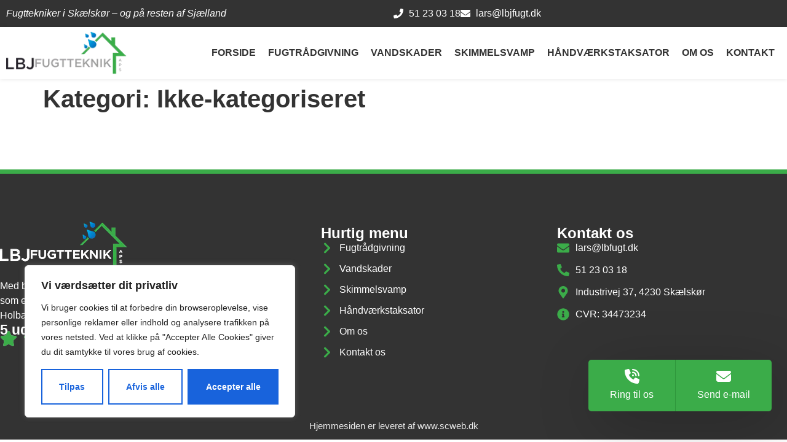

--- FILE ---
content_type: text/css
request_url: https://lbjfugt.dk/wp-content/cache/autoptimize/css/autoptimize_single_a109b6d92a43d783e89297abb681f989.css?ver=1770085038
body_size: 1764
content:
.elementor-28 .elementor-element.elementor-element-4f8aa796{--display:flex;--flex-direction:column;--container-widget-width:calc( ( 1 - var( --container-widget-flex-grow ) ) * 100% );--container-widget-height:initial;--container-widget-flex-grow:0;--container-widget-align-self:initial;--flex-wrap-mobile:wrap;--align-items:center;--gap:0px 0px;--row-gap:0px;--column-gap:0px;--flex-wrap:wrap;--padding-top:0%;--padding-bottom:0%;--padding-left:0%;--padding-right:0%;--z-index:10}.elementor-28 .elementor-element.elementor-element-1f0675ed{--display:flex;--flex-direction:row;--container-widget-width:calc( ( 1 - var( --container-widget-flex-grow ) ) * 100% );--container-widget-height:100%;--container-widget-flex-grow:1;--container-widget-align-self:stretch;--flex-wrap-mobile:wrap;--justify-content:space-between;--align-items:stretch;--gap:10px 10px;--row-gap:10px;--column-gap:10px;--margin-top:0px;--margin-bottom:0px;--margin-left:0px;--margin-right:0px;--padding-top:10px;--padding-bottom:10px;--padding-left:10px;--padding-right:10px}.elementor-28 .elementor-element.elementor-element-1f0675ed:not(.elementor-motion-effects-element-type-background),.elementor-28 .elementor-element.elementor-element-1f0675ed>.elementor-motion-effects-container>.elementor-motion-effects-layer{background-color:#333}.elementor-28 .elementor-element.elementor-element-659906b8{--display:flex;--flex-direction:row;--container-widget-width:initial;--container-widget-height:100%;--container-widget-flex-grow:1;--container-widget-align-self:stretch;--flex-wrap-mobile:wrap;--justify-content:flex-start;--padding-top:0px;--padding-bottom:0px;--padding-left:0px;--padding-right:0px}.elementor-widget-text-editor{font-family:var(--e-global-typography-text-font-family),Sans-serif;font-weight:var(--e-global-typography-text-font-weight);color:var(--e-global-color-text)}.elementor-widget-text-editor.elementor-drop-cap-view-stacked .elementor-drop-cap{background-color:var(--e-global-color-primary)}.elementor-widget-text-editor.elementor-drop-cap-view-framed .elementor-drop-cap,.elementor-widget-text-editor.elementor-drop-cap-view-default .elementor-drop-cap{color:var(--e-global-color-primary);border-color:var(--e-global-color-primary)}.elementor-28 .elementor-element.elementor-element-511ee26c{font-family:var(--e-global-typography-text-font-family),Sans-serif;font-weight:var(--e-global-typography-text-font-weight)}.elementor-28 .elementor-element.elementor-element-684f3835{--display:flex;--flex-direction:column;--container-widget-width:calc( ( 1 - var( --container-widget-flex-grow ) ) * 100% );--container-widget-height:initial;--container-widget-flex-grow:0;--container-widget-align-self:initial;--flex-wrap-mobile:wrap;--justify-content:center;--align-items:flex-end;--padding-top:0px;--padding-bottom:0px;--padding-left:0px;--padding-right:0px}.elementor-widget-icon-list .elementor-icon-list-item:not(:last-child):after{border-color:var(--e-global-color-text)}.elementor-widget-icon-list .elementor-icon-list-icon i{color:var(--e-global-color-primary)}.elementor-widget-icon-list .elementor-icon-list-icon svg{fill:var(--e-global-color-primary)}.elementor-widget-icon-list .elementor-icon-list-item>.elementor-icon-list-text,.elementor-widget-icon-list .elementor-icon-list-item>a{font-family:var(--e-global-typography-text-font-family),Sans-serif;font-weight:var(--e-global-typography-text-font-weight)}.elementor-widget-icon-list .elementor-icon-list-text{color:var(--e-global-color-secondary)}.elementor-28 .elementor-element.elementor-element-6ff45bf7 .elementor-icon-list-items:not(.elementor-inline-items) .elementor-icon-list-item:not(:last-child){padding-block-end:calc(40px/2)}.elementor-28 .elementor-element.elementor-element-6ff45bf7 .elementor-icon-list-items:not(.elementor-inline-items) .elementor-icon-list-item:not(:first-child){margin-block-start:calc(40px/2)}.elementor-28 .elementor-element.elementor-element-6ff45bf7 .elementor-icon-list-items.elementor-inline-items .elementor-icon-list-item{margin-inline:calc(40px/2)}.elementor-28 .elementor-element.elementor-element-6ff45bf7 .elementor-icon-list-items.elementor-inline-items{margin-inline:calc(-40px/2)}.elementor-28 .elementor-element.elementor-element-6ff45bf7 .elementor-icon-list-items.elementor-inline-items .elementor-icon-list-item:after{inset-inline-end:calc(-40px/2)}.elementor-28 .elementor-element.elementor-element-6ff45bf7 .elementor-icon-list-icon i{color:#fff;transition:color .3s}.elementor-28 .elementor-element.elementor-element-6ff45bf7 .elementor-icon-list-icon svg{fill:#fff;transition:fill .3s}.elementor-28 .elementor-element.elementor-element-6ff45bf7{--e-icon-list-icon-size:16px;--icon-vertical-offset:0px}.elementor-28 .elementor-element.elementor-element-6ff45bf7 .elementor-icon-list-icon{padding-inline-end:0px}.elementor-28 .elementor-element.elementor-element-6ff45bf7 .elementor-icon-list-item>.elementor-icon-list-text,.elementor-28 .elementor-element.elementor-element-6ff45bf7 .elementor-icon-list-item>a{font-family:var(--e-global-typography-text-font-family),Sans-serif;font-weight:var(--e-global-typography-text-font-weight)}.elementor-28 .elementor-element.elementor-element-6ff45bf7 .elementor-icon-list-text{color:#fff;transition:color .3s}.elementor-28 .elementor-element.elementor-element-5456a260{--display:flex;--flex-direction:row;--container-widget-width:calc( ( 1 - var( --container-widget-flex-grow ) ) * 100% );--container-widget-height:100%;--container-widget-flex-grow:1;--container-widget-align-self:stretch;--flex-wrap-mobile:wrap;--justify-content:space-between;--align-items:center;--gap:10px 10px;--row-gap:10px;--column-gap:10px;box-shadow:0px 0px 7px 0px rgba(0,0,0,.1);--margin-top:0px;--margin-bottom:0px;--margin-left:0px;--margin-right:0px;--padding-top:5px;--padding-bottom:5px;--padding-left:10px;--padding-right:10px}.elementor-28 .elementor-element.elementor-element-5456a260:not(.elementor-motion-effects-element-type-background),.elementor-28 .elementor-element.elementor-element-5456a260>.elementor-motion-effects-container>.elementor-motion-effects-layer{background-color:#fff}.elementor-widget-theme-site-logo .widget-image-caption{color:var(--e-global-color-text);font-family:var(--e-global-typography-text-font-family),Sans-serif;font-weight:var(--e-global-typography-text-font-weight)}.elementor-28 .elementor-element.elementor-element-b29a648 img{width:200px}.elementor-widget-nav-menu .elementor-nav-menu .elementor-item{font-family:var(--e-global-typography-primary-font-family),Sans-serif;font-weight:var(--e-global-typography-primary-font-weight)}.elementor-widget-nav-menu .elementor-nav-menu--main .elementor-item{color:var(--e-global-color-text);fill:var(--e-global-color-text)}.elementor-widget-nav-menu .elementor-nav-menu--main .elementor-item:hover,.elementor-widget-nav-menu .elementor-nav-menu--main .elementor-item.elementor-item-active,.elementor-widget-nav-menu .elementor-nav-menu--main .elementor-item.highlighted,.elementor-widget-nav-menu .elementor-nav-menu--main .elementor-item:focus{color:var(--e-global-color-accent);fill:var(--e-global-color-accent)}.elementor-widget-nav-menu .elementor-nav-menu--main:not(.e--pointer-framed) .elementor-item:before,.elementor-widget-nav-menu .elementor-nav-menu--main:not(.e--pointer-framed) .elementor-item:after{background-color:var(--e-global-color-accent)}.elementor-widget-nav-menu .e--pointer-framed .elementor-item:before,.elementor-widget-nav-menu .e--pointer-framed .elementor-item:after{border-color:var(--e-global-color-accent)}.elementor-widget-nav-menu{--e-nav-menu-divider-color:var(--e-global-color-text)}.elementor-widget-nav-menu .elementor-nav-menu--dropdown .elementor-item,.elementor-widget-nav-menu .elementor-nav-menu--dropdown .elementor-sub-item{font-family:var(--e-global-typography-accent-font-family),Sans-serif;font-weight:var(--e-global-typography-accent-font-weight)}.elementor-28 .elementor-element.elementor-element-79ce7e21 .elementor-menu-toggle{margin-left:auto;background-color:var(--e-global-color-primary)}.elementor-28 .elementor-element.elementor-element-79ce7e21 .elementor-nav-menu .elementor-item{font-family:"Montserrat",Sans-serif;font-size:16px;font-weight:600;text-transform:uppercase}.elementor-28 .elementor-element.elementor-element-79ce7e21 .elementor-nav-menu--main .elementor-item{color:var(--e-global-color-secondary);fill:var(--e-global-color-secondary);padding-left:10px;padding-right:10px}.elementor-28 .elementor-element.elementor-element-79ce7e21 .elementor-nav-menu--main .elementor-item.elementor-item-active{color:var(--e-global-color-primary)}.elementor-28 .elementor-element.elementor-element-79ce7e21 .elementor-nav-menu--main:not(.e--pointer-framed) .elementor-item.elementor-item-active:before,.elementor-28 .elementor-element.elementor-element-79ce7e21 .elementor-nav-menu--main:not(.e--pointer-framed) .elementor-item.elementor-item-active:after{background-color:var(--e-global-color-primary)}.elementor-28 .elementor-element.elementor-element-79ce7e21 .e--pointer-framed .elementor-item.elementor-item-active:before,.elementor-28 .elementor-element.elementor-element-79ce7e21 .e--pointer-framed .elementor-item.elementor-item-active:after{border-color:var(--e-global-color-primary)}.elementor-28 .elementor-element.elementor-element-79ce7e21{--e-nav-menu-horizontal-menu-item-margin:calc( 0px / 2 )}.elementor-28 .elementor-element.elementor-element-79ce7e21 .elementor-nav-menu--main:not(.elementor-nav-menu--layout-horizontal) .elementor-nav-menu>li:not(:last-child){margin-bottom:0}.elementor-28 .elementor-element.elementor-element-79ce7e21 .elementor-nav-menu--dropdown a,.elementor-28 .elementor-element.elementor-element-79ce7e21 .elementor-menu-toggle{color:var(--e-global-color-text);fill:var(--e-global-color-text)}.elementor-28 .elementor-element.elementor-element-79ce7e21 .elementor-nav-menu--dropdown a:hover,.elementor-28 .elementor-element.elementor-element-79ce7e21 .elementor-nav-menu--dropdown a:focus,.elementor-28 .elementor-element.elementor-element-79ce7e21 .elementor-nav-menu--dropdown a.elementor-item-active,.elementor-28 .elementor-element.elementor-element-79ce7e21 .elementor-nav-menu--dropdown a.highlighted,.elementor-28 .elementor-element.elementor-element-79ce7e21 .elementor-menu-toggle:hover,.elementor-28 .elementor-element.elementor-element-79ce7e21 .elementor-menu-toggle:focus{color:var(--e-global-color-primary)}.elementor-28 .elementor-element.elementor-element-79ce7e21 .elementor-nav-menu--dropdown a:hover,.elementor-28 .elementor-element.elementor-element-79ce7e21 .elementor-nav-menu--dropdown a:focus,.elementor-28 .elementor-element.elementor-element-79ce7e21 .elementor-nav-menu--dropdown a.elementor-item-active,.elementor-28 .elementor-element.elementor-element-79ce7e21 .elementor-nav-menu--dropdown a.highlighted{background-color:#fff}.elementor-28 .elementor-element.elementor-element-79ce7e21 .elementor-nav-menu--dropdown a.elementor-item-active{color:var(--e-global-color-primary);background-color:#fff}.elementor-28 .elementor-element.elementor-element-79ce7e21 .elementor-nav-menu--dropdown .elementor-item,.elementor-28 .elementor-element.elementor-element-79ce7e21 .elementor-nav-menu--dropdown .elementor-sub-item{font-family:"Montserrat",Sans-serif;font-weight:600}.elementor-28 .elementor-element.elementor-element-79ce7e21 .elementor-nav-menu--main .elementor-nav-menu--dropdown,.elementor-28 .elementor-element.elementor-element-79ce7e21 .elementor-nav-menu__container.elementor-nav-menu--dropdown{box-shadow:0px 0px 10px 0px rgba(0,0,0,.15)}.elementor-28 .elementor-element.elementor-element-79ce7e21 .elementor-nav-menu--dropdown a{padding-left:15px;padding-right:15px;padding-top:15px;padding-bottom:15px}.elementor-28 .elementor-element.elementor-element-79ce7e21 div.elementor-menu-toggle{color:#fff}.elementor-28 .elementor-element.elementor-element-79ce7e21 div.elementor-menu-toggle svg{fill:#fff}.elementor-28 .elementor-element.elementor-element-79ce7e21 div.elementor-menu-toggle:hover,.elementor-28 .elementor-element.elementor-element-79ce7e21 div.elementor-menu-toggle:focus{color:#fff}.elementor-28 .elementor-element.elementor-element-79ce7e21 div.elementor-menu-toggle:hover svg,.elementor-28 .elementor-element.elementor-element-79ce7e21 div.elementor-menu-toggle:focus svg{fill:#fff}.elementor-28 .elementor-element.elementor-element-79ce7e21 .elementor-menu-toggle:hover,.elementor-28 .elementor-element.elementor-element-79ce7e21 .elementor-menu-toggle:focus{background-color:var(--e-global-color-primary)}.elementor-theme-builder-content-area{height:400px}.elementor-location-header:before,.elementor-location-footer:before{content:"";display:table;clear:both}@media(max-width:1024px){.elementor-28 .elementor-element.elementor-element-4f8aa796{--padding-top:5px;--padding-bottom:5px;--padding-left:0px;--padding-right:0px}.elementor-28 .elementor-element.elementor-element-1f0675ed{--padding-top:0px;--padding-bottom:0px;--padding-left:0px;--padding-right:0px}.elementor-28 .elementor-element.elementor-element-684f3835{--align-items:center;--container-widget-width:calc( ( 1 - var( --container-widget-flex-grow ) ) * 100% );--margin-top:0px;--margin-bottom:0px;--margin-left:0px;--margin-right:0px;--padding-top:0px;--padding-bottom:0px;--padding-left:0px;--padding-right:0px}.elementor-28 .elementor-element.elementor-element-6ff45bf7>.elementor-widget-container{margin:0;padding:0}.elementor-28 .elementor-element.elementor-element-5456a260{--padding-top:20px;--padding-bottom:20px;--padding-left:15px;--padding-right:15px}.elementor-28 .elementor-element.elementor-element-79ce7e21.elementor-element{--align-self:center;--order:99999}.elementor-28 .elementor-element.elementor-element-79ce7e21 .elementor-nav-menu--dropdown .elementor-item,.elementor-28 .elementor-element.elementor-element-79ce7e21 .elementor-nav-menu--dropdown .elementor-sub-item{font-size:16px}.elementor-28 .elementor-element.elementor-element-79ce7e21 .elementor-nav-menu--dropdown a{padding-left:15px;padding-right:15px;padding-top:7px;padding-bottom:7px}.elementor-28 .elementor-element.elementor-element-79ce7e21 .elementor-nav-menu--main>.elementor-nav-menu>li>.elementor-nav-menu--dropdown,.elementor-28 .elementor-element.elementor-element-79ce7e21 .elementor-nav-menu__container.elementor-nav-menu--dropdown{margin-top:34px !important}.elementor-28 .elementor-element.elementor-element-79ce7e21{--nav-menu-icon-size:28px}.elementor-28 .elementor-element.elementor-element-79ce7e21 .elementor-menu-toggle{border-radius:0}}@media(max-width:767px){.elementor-28 .elementor-element.elementor-element-4f8aa796{--padding-top:0px;--padding-bottom:0px;--padding-left:0px;--padding-right:0px}.elementor-28 .elementor-element.elementor-element-1f0675ed{--padding-top:15px;--padding-bottom:15px;--padding-left:15px;--padding-right:15px}.elementor-28 .elementor-element.elementor-element-659906b8{--width:100%;--flex-direction:row-reverse;--container-widget-width:initial;--container-widget-height:100%;--container-widget-flex-grow:1;--container-widget-align-self:stretch;--flex-wrap-mobile:wrap-reverse;--justify-content:space-between}.elementor-28 .elementor-element.elementor-element-5456a260{--content-width:100%;--flex-direction:row;--container-widget-width:calc( ( 1 - var( --container-widget-flex-grow ) ) * 100% );--container-widget-height:100%;--container-widget-flex-grow:1;--container-widget-align-self:stretch;--flex-wrap-mobile:wrap;--align-items:center;--flex-wrap:nowrap;--padding-top:10px;--padding-bottom:10px;--padding-left:15px;--padding-right:15px}.elementor-28 .elementor-element.elementor-element-b29a648{text-align:start}.elementor-28 .elementor-element.elementor-element-b29a648 img{width:95%}.elementor-28 .elementor-element.elementor-element-79ce7e21.elementor-element{--align-self:center}.elementor-28 .elementor-element.elementor-element-79ce7e21 .elementor-nav-menu--main>.elementor-nav-menu>li>.elementor-nav-menu--dropdown,.elementor-28 .elementor-element.elementor-element-79ce7e21 .elementor-nav-menu__container.elementor-nav-menu--dropdown{margin-top:20px !important}}@media(min-width:768px){.elementor-28 .elementor-element.elementor-element-659906b8{--width:50%}.elementor-28 .elementor-element.elementor-element-684f3835{--width:50%}}@media(max-width:1024px) and (min-width:768px){.elementor-28 .elementor-element.elementor-element-659906b8{--width:28%}.elementor-28 .elementor-element.elementor-element-684f3835{--width:100%}}.elementor-28 .elementor-element.elementor-element-659906b8 p{margin:0}

--- FILE ---
content_type: text/css
request_url: https://lbjfugt.dk/wp-content/cache/autoptimize/css/autoptimize_single_a4badb2326c8747cc940ce3576c61751.css?ver=1770085038
body_size: 1667
content:
.elementor-166 .elementor-element.elementor-element-46a12d3c{--display:flex;--flex-direction:row;--container-widget-width:calc( ( 1 - var( --container-widget-flex-grow ) ) * 100% );--container-widget-height:100%;--container-widget-flex-grow:1;--container-widget-align-self:stretch;--flex-wrap-mobile:wrap;--align-items:stretch;--gap:0px 0px;--row-gap:0px;--column-gap:0px;border-style:solid;--border-style:solid;border-width:7px 0 0;--border-top-width:7px;--border-right-width:0px;--border-bottom-width:0px;--border-left-width:0px;border-color:var(--e-global-color-primary);--border-color:var(--e-global-color-primary);--margin-top:75px;--margin-bottom:0px;--margin-left:0px;--margin-right:0px;--padding-top:75px;--padding-bottom:75px;--padding-left:0px;--padding-right:0px}.elementor-166 .elementor-element.elementor-element-46a12d3c:not(.elementor-motion-effects-element-type-background),.elementor-166 .elementor-element.elementor-element-46a12d3c>.elementor-motion-effects-container>.elementor-motion-effects-layer{background-color:var(--e-global-color-secondary)}.elementor-166 .elementor-element.elementor-element-42057242{--display:flex;--gap:20px 20px;--row-gap:20px;--column-gap:20px;--padding-top:0px;--padding-bottom:0px;--padding-left:0px;--padding-right:100px}.elementor-widget-image-box .elementor-image-box-title{font-family:var(--e-global-typography-primary-font-family),Sans-serif;font-weight:var(--e-global-typography-primary-font-weight);color:var(--e-global-color-primary)}.elementor-widget-image-box:has(:hover) .elementor-image-box-title,.elementor-widget-image-box:has(:focus) .elementor-image-box-title{color:var(--e-global-color-primary)}.elementor-widget-image-box .elementor-image-box-description{font-family:var(--e-global-typography-text-font-family),Sans-serif;font-weight:var(--e-global-typography-text-font-weight);color:var(--e-global-color-text)}.elementor-166 .elementor-element.elementor-element-2a51e56e>.elementor-widget-container{margin:0;padding:0}.elementor-166 .elementor-element.elementor-element-2a51e56e.elementor-element{--flex-grow:0;--flex-shrink:0}.elementor-166 .elementor-element.elementor-element-2a51e56e .elementor-image-box-wrapper{text-align:start}.elementor-166 .elementor-element.elementor-element-2a51e56e.elementor-position-right .elementor-image-box-img{margin-left:10px}.elementor-166 .elementor-element.elementor-element-2a51e56e.elementor-position-left .elementor-image-box-img{margin-right:10px}.elementor-166 .elementor-element.elementor-element-2a51e56e.elementor-position-top .elementor-image-box-img{margin-bottom:10px}.elementor-166 .elementor-element.elementor-element-2a51e56e .elementor-image-box-wrapper .elementor-image-box-img{width:100%}.elementor-166 .elementor-element.elementor-element-2a51e56e .elementor-image-box-img img{transition-duration:.3s}.elementor-166 .elementor-element.elementor-element-2a51e56e .elementor-image-box-title{font-family:"Poppins",Sans-serif;font-size:65px;font-weight:600;text-transform:capitalize;font-style:normal;text-decoration:none;line-height:1.2em;letter-spacing:0px;color:#fff}.elementor-166 .elementor-element.elementor-element-2a51e56e .elementor-image-box-description{font-family:var(--e-global-typography-text-font-family),Sans-serif;font-weight:var(--e-global-typography-text-font-weight);color:#fff}.elementor-widget-heading .elementor-heading-title{font-family:var(--e-global-typography-primary-font-family),Sans-serif;font-weight:var(--e-global-typography-primary-font-weight);color:var(--e-global-color-primary)}.elementor-166 .elementor-element.elementor-element-dd7a104 .elementor-heading-title{font-family:"Poppins",Sans-serif;font-size:23px;font-weight:600;color:#fff}.elementor-166 .elementor-element.elementor-element-09d8b38>.elementor-widget-container{margin:-10px 0 0}.elementor-166 .elementor-element.elementor-element-09d8b38{--e-rating-icon-font-size:25px;--e-rating-gap:10px;--e-rating-icon-marked-color:var(--e-global-color-primary)}.elementor-166 .elementor-element.elementor-element-65c02103{--display:flex;--gap:24px 24px;--row-gap:24px;--column-gap:24px;--margin-top:0px;--margin-bottom:0px;--margin-left:0px;--margin-right:0px}.elementor-166 .elementor-element.elementor-element-1b77e4a .elementor-heading-title{font-family:"Poppins",Sans-serif;font-size:24px;font-weight:600;color:#fff}.elementor-widget-icon-list .elementor-icon-list-item:not(:last-child):after{border-color:var(--e-global-color-text)}.elementor-widget-icon-list .elementor-icon-list-icon i{color:var(--e-global-color-primary)}.elementor-widget-icon-list .elementor-icon-list-icon svg{fill:var(--e-global-color-primary)}.elementor-widget-icon-list .elementor-icon-list-item>.elementor-icon-list-text,.elementor-widget-icon-list .elementor-icon-list-item>a{font-family:var(--e-global-typography-text-font-family),Sans-serif;font-weight:var(--e-global-typography-text-font-weight)}.elementor-widget-icon-list .elementor-icon-list-text{color:var(--e-global-color-secondary)}.elementor-166 .elementor-element.elementor-element-3b5754f .elementor-icon-list-items:not(.elementor-inline-items) .elementor-icon-list-item:not(:last-child){padding-block-end:calc(10px/2)}.elementor-166 .elementor-element.elementor-element-3b5754f .elementor-icon-list-items:not(.elementor-inline-items) .elementor-icon-list-item:not(:first-child){margin-block-start:calc(10px/2)}.elementor-166 .elementor-element.elementor-element-3b5754f .elementor-icon-list-items.elementor-inline-items .elementor-icon-list-item{margin-inline:calc(10px/2)}.elementor-166 .elementor-element.elementor-element-3b5754f .elementor-icon-list-items.elementor-inline-items{margin-inline:calc(-10px/2)}.elementor-166 .elementor-element.elementor-element-3b5754f .elementor-icon-list-items.elementor-inline-items .elementor-icon-list-item:after{inset-inline-end:calc(-10px/2)}.elementor-166 .elementor-element.elementor-element-3b5754f .elementor-icon-list-icon i{color:var(--e-global-color-primary);transition:color .3s}.elementor-166 .elementor-element.elementor-element-3b5754f .elementor-icon-list-icon svg{fill:var(--e-global-color-primary);transition:fill .3s}.elementor-166 .elementor-element.elementor-element-3b5754f{--e-icon-list-icon-size:20px;--icon-vertical-offset:0px}.elementor-166 .elementor-element.elementor-element-3b5754f .elementor-icon-list-item>.elementor-icon-list-text,.elementor-166 .elementor-element.elementor-element-3b5754f .elementor-icon-list-item>a{font-family:"Roboto",Sans-serif;font-weight:400}.elementor-166 .elementor-element.elementor-element-3b5754f .elementor-icon-list-text{color:#fff;transition:color .3s}.elementor-166 .elementor-element.elementor-element-3b5754f .elementor-icon-list-item:hover .elementor-icon-list-text{color:var(--e-global-color-primary)}.elementor-166 .elementor-element.elementor-element-224263d1{--display:flex;--gap:24px 24px;--row-gap:24px;--column-gap:24px;--margin-top:0px;--margin-bottom:0px;--margin-left:0px;--margin-right:0px}.elementor-166 .elementor-element.elementor-element-fdfe838 .elementor-heading-title{font-family:"Poppins",Sans-serif;font-size:24px;font-weight:600;color:#fff}.elementor-166 .elementor-element.elementor-element-4e2af27 .elementor-icon-list-items:not(.elementor-inline-items) .elementor-icon-list-item:not(:last-child){padding-block-end:calc(12px/2)}.elementor-166 .elementor-element.elementor-element-4e2af27 .elementor-icon-list-items:not(.elementor-inline-items) .elementor-icon-list-item:not(:first-child){margin-block-start:calc(12px/2)}.elementor-166 .elementor-element.elementor-element-4e2af27 .elementor-icon-list-items.elementor-inline-items .elementor-icon-list-item{margin-inline:calc(12px/2)}.elementor-166 .elementor-element.elementor-element-4e2af27 .elementor-icon-list-items.elementor-inline-items{margin-inline:calc(-12px/2)}.elementor-166 .elementor-element.elementor-element-4e2af27 .elementor-icon-list-items.elementor-inline-items .elementor-icon-list-item:after{inset-inline-end:calc(-12px/2)}.elementor-166 .elementor-element.elementor-element-4e2af27 .elementor-icon-list-icon i{color:var(--e-global-color-primary);transition:color .3s}.elementor-166 .elementor-element.elementor-element-4e2af27 .elementor-icon-list-icon svg{fill:var(--e-global-color-primary);transition:fill .3s}.elementor-166 .elementor-element.elementor-element-4e2af27{--e-icon-list-icon-size:20px;--icon-vertical-offset:0px}.elementor-166 .elementor-element.elementor-element-4e2af27 .elementor-icon-list-item>.elementor-icon-list-text,.elementor-166 .elementor-element.elementor-element-4e2af27 .elementor-icon-list-item>a{font-family:"Roboto",Sans-serif;font-weight:400}.elementor-166 .elementor-element.elementor-element-4e2af27 .elementor-icon-list-text{color:#fff;transition:color .3s}.elementor-166 .elementor-element.elementor-element-4e2af27 .elementor-icon-list-item:hover .elementor-icon-list-text{color:var(--e-global-color-primary)}.elementor-166 .elementor-element.elementor-element-3a691c1{--display:flex;--min-height:45px;--flex-direction:column;--container-widget-width:calc( ( 1 - var( --container-widget-flex-grow ) ) * 100% );--container-widget-height:initial;--container-widget-flex-grow:0;--container-widget-align-self:initial;--flex-wrap-mobile:wrap;--justify-content:center;--align-items:stretch;--gap:0px 0px;--row-gap:0px;--column-gap:0px;--padding-top:0px;--padding-bottom:0px;--padding-left:0px;--padding-right:0px}.elementor-166 .elementor-element.elementor-element-3a691c1:not(.elementor-motion-effects-element-type-background),.elementor-166 .elementor-element.elementor-element-3a691c1>.elementor-motion-effects-container>.elementor-motion-effects-layer{background-color:var(--e-global-color-secondary)}.elementor-166 .elementor-element.elementor-element-2c8819a5{text-align:center}.elementor-166 .elementor-element.elementor-element-2c8819a5 .elementor-heading-title{font-family:"Poppins",Sans-serif;font-size:15px;font-weight:300;color:#e7e7e7}.elementor-theme-builder-content-area{height:400px}.elementor-location-header:before,.elementor-location-footer:before{content:"";display:table;clear:both}@media(max-width:1024px){.elementor-166 .elementor-element.elementor-element-46a12d3c{--flex-wrap:wrap;--padding-top:50px;--padding-bottom:0px;--padding-left:50px;--padding-right:50px}.elementor-166 .elementor-element.elementor-element-42057242{--gap:30px 30px;--row-gap:30px;--column-gap:30px;--padding-top:0px;--padding-bottom:0px;--padding-left:0px;--padding-right:15px}.elementor-166 .elementor-element.elementor-element-2a51e56e .elementor-image-box-wrapper{text-align:start}.elementor-166 .elementor-element.elementor-element-2a51e56e .elementor-image-box-wrapper .elementor-image-box-img{width:100%}.elementor-166 .elementor-element.elementor-element-2a51e56e .elementor-image-box-title{font-size:45px}.elementor-166 .elementor-element.elementor-element-65c02103{--margin-top:25px;--margin-bottom:25px;--margin-left:0px;--margin-right:0px;--padding-top:0%;--padding-bottom:0%;--padding-left:0%;--padding-right:0%}.elementor-166 .elementor-element.elementor-element-224263d1{--margin-top:36px;--margin-bottom:0px;--margin-left:0px;--margin-right:0px;--padding-top:0%;--padding-bottom:0%;--padding-left:0%;--padding-right:0%}}@media(max-width:767px){.elementor-166 .elementor-element.elementor-element-46a12d3c{--flex-direction:row;--container-widget-width:initial;--container-widget-height:100%;--container-widget-flex-grow:1;--container-widget-align-self:stretch;--flex-wrap-mobile:wrap;--padding-top:25px;--padding-bottom:0px;--padding-left:25px;--padding-right:25px}.elementor-166 .elementor-element.elementor-element-42057242{--align-items:flex-start;--container-widget-width:calc( ( 1 - var( --container-widget-flex-grow ) ) * 100% );--padding-top:0%;--padding-bottom:0%;--padding-left:0%;--padding-right:0%}.elementor-166 .elementor-element.elementor-element-42057242.e-con{--order:-99999}.elementor-166 .elementor-element.elementor-element-2a51e56e>.elementor-widget-container{margin:0 0 25px}.elementor-166 .elementor-element.elementor-element-2a51e56e .elementor-image-box-wrapper{text-align:start}.elementor-166 .elementor-element.elementor-element-2a51e56e .elementor-image-box-img{margin-bottom:10px}.elementor-166 .elementor-element.elementor-element-2a51e56e .elementor-image-box-wrapper .elementor-image-box-img{width:50%}.elementor-166 .elementor-element.elementor-element-2a51e56e .elementor-image-box-title{font-size:28px;line-height:1.1em}.elementor-166 .elementor-element.elementor-element-65c02103{--width:100%}.elementor-166 .elementor-element.elementor-element-3b5754f .elementor-icon-list-items:not(.elementor-inline-items) .elementor-icon-list-item:not(:last-child){padding-block-end:calc(8px/2)}.elementor-166 .elementor-element.elementor-element-3b5754f .elementor-icon-list-items:not(.elementor-inline-items) .elementor-icon-list-item:not(:first-child){margin-block-start:calc(8px/2)}.elementor-166 .elementor-element.elementor-element-3b5754f .elementor-icon-list-items.elementor-inline-items .elementor-icon-list-item{margin-inline:calc(8px/2)}.elementor-166 .elementor-element.elementor-element-3b5754f .elementor-icon-list-items.elementor-inline-items{margin-inline:calc(-8px/2)}.elementor-166 .elementor-element.elementor-element-3b5754f .elementor-icon-list-items.elementor-inline-items .elementor-icon-list-item:after{inset-inline-end:calc(-8px/2)}.elementor-166 .elementor-element.elementor-element-224263d1{--width:10050%;--margin-top:0%;--margin-bottom:25%;--margin-left:0%;--margin-right:0%;--padding-top:0%;--padding-bottom:0%;--padding-left:0%;--padding-right:0%}.elementor-166 .elementor-element.elementor-element-4e2af27 .elementor-icon-list-items:not(.elementor-inline-items) .elementor-icon-list-item:not(:last-child){padding-block-end:calc(8px/2)}.elementor-166 .elementor-element.elementor-element-4e2af27 .elementor-icon-list-items:not(.elementor-inline-items) .elementor-icon-list-item:not(:first-child){margin-block-start:calc(8px/2)}.elementor-166 .elementor-element.elementor-element-4e2af27 .elementor-icon-list-items.elementor-inline-items .elementor-icon-list-item{margin-inline:calc(8px/2)}.elementor-166 .elementor-element.elementor-element-4e2af27 .elementor-icon-list-items.elementor-inline-items{margin-inline:calc(-8px/2)}.elementor-166 .elementor-element.elementor-element-4e2af27 .elementor-icon-list-items.elementor-inline-items .elementor-icon-list-item:after{inset-inline-end:calc(-8px/2)}}@media(min-width:768px){.elementor-166 .elementor-element.elementor-element-42057242{--width:40%}.elementor-166 .elementor-element.elementor-element-65c02103{--width:30%}.elementor-166 .elementor-element.elementor-element-224263d1{--width:30%}.elementor-166 .elementor-element.elementor-element-3a691c1{--content-width:1790px}}@media(max-width:1024px) and (min-width:768px){.elementor-166 .elementor-element.elementor-element-42057242{--width:50%}.elementor-166 .elementor-element.elementor-element-65c02103{--width:50%}.elementor-166 .elementor-element.elementor-element-224263d1{--width:50%}}.elementor-166 .elementor-element.elementor-element-dd7a104 a{font-weight:700}

--- FILE ---
content_type: text/css
request_url: https://lbjfugt.dk/wp-content/cache/autoptimize/css/autoptimize_single_8ba8ef053e1b2b8c24d8f34195bf4c2d.css?ver=1.0.0
body_size: 589
content:
.site-navigation-toggle-holder.show .eicon-menu-bar{width:22px;height:22px;background-image:url(//lbjfugt.dk/wp-content/themes/lbj/assets/Images/menu.png);background-repeat:no-repeat;background-position:center;transition:background-image .3s ease-in-out;background-size:22px}.site-navigation-toggle-holder.show .eicon-menu-bar:before{display:none}.site-navigation-toggle-holder.show.elementor-active .eicon-menu-bar{background-image:url(//lbjfugt.dk/wp-content/themes/lbj/assets/Images/close.png);background-repeat:no-repeat;background-position:center;transition:background-image .3s ease-in-out;background-size:22px}@media (max-width:992px){ul.menu li .sub-menu{display:none}ul.menu li.elementor-active .sub-menu{display:block}}.floating-buttons{position:fixed;z-index:1030;margin:0;padding:0;list-style:none;background:var(--e-global-color-primary);box-shadow:0 .0625rem 1.25rem -.4375rem rgba(0,0,0,.5);box-shadow:15px 20px 100px 0px rgba(0,0,0,.22);justify-content:space-between;right:25px;bottom:50px;left:auto;width:auto;border-radius:5px;display:flex}.floating-buttons li{min-width:125px;position:relative}.floating-buttons li:first-of-type{border-right:1px solid #2e953b}.floating-buttons li a{display:flex;flex-direction:column;width:100%;padding:45px 35px 15px;color:#fff;border:none;background:0 0;align-items:center;justify-content:center;position:relative;transition:all .3s ease-in-out}.floating-buttons li a:before{content:"";height:24px;width:24px;display:block;background-position:center;background-repeat:no-repeat;background-size:contain;position:absolute;top:15px;left:auto;right:auto}.floating-buttons li a:hover{color:#fff}.floating-buttons li:first-of-type a:before{background-image:url(//lbjfugt.dk/wp-content/themes/lbj/assets/Images/phone-blue.svg)}.floating-buttons li:nth-child(2) a:before{background-image:url(//lbjfugt.dk/wp-content/themes/lbj/assets/Images/envelope.svg)}@media (max-width:767px){.floating-buttons{bottom:0;left:0;right:0;border-radius:0}.floating-buttons li{width:50%}}